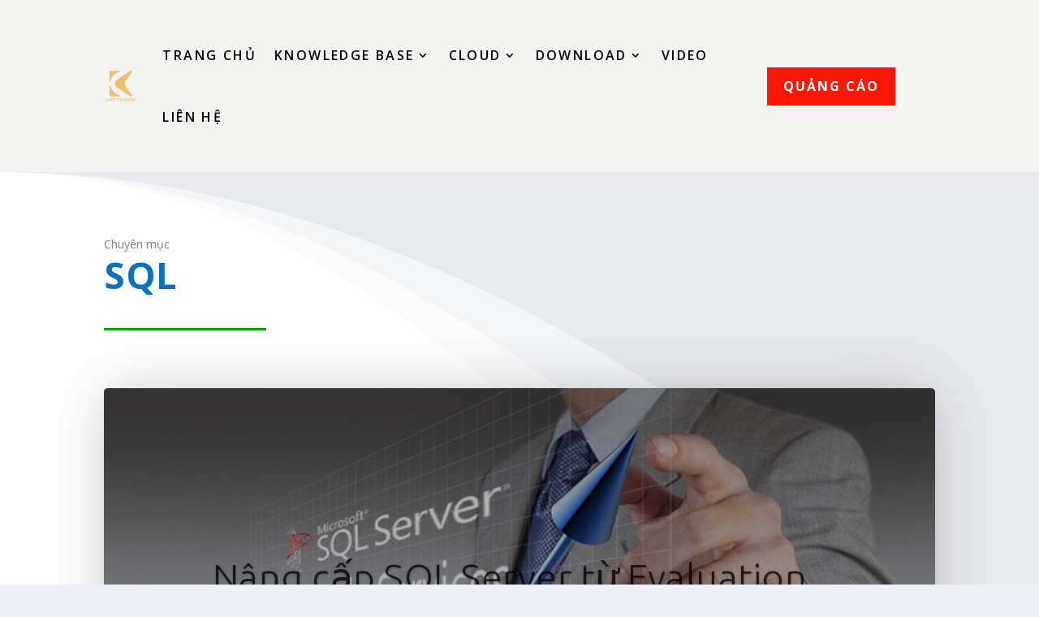

--- FILE ---
content_type: text/html; charset=utf-8
request_url: https://www.google.com/recaptcha/api2/aframe
body_size: 267
content:
<!DOCTYPE HTML><html><head><meta http-equiv="content-type" content="text/html; charset=UTF-8"></head><body><script nonce="Y0_U7_uy6ddzgW8OmKjFIQ">/** Anti-fraud and anti-abuse applications only. See google.com/recaptcha */ try{var clients={'sodar':'https://pagead2.googlesyndication.com/pagead/sodar?'};window.addEventListener("message",function(a){try{if(a.source===window.parent){var b=JSON.parse(a.data);var c=clients[b['id']];if(c){var d=document.createElement('img');d.src=c+b['params']+'&rc='+(localStorage.getItem("rc::a")?sessionStorage.getItem("rc::b"):"");window.document.body.appendChild(d);sessionStorage.setItem("rc::e",parseInt(sessionStorage.getItem("rc::e")||0)+1);localStorage.setItem("rc::h",'1768691981880');}}}catch(b){}});window.parent.postMessage("_grecaptcha_ready", "*");}catch(b){}</script></body></html>

--- FILE ---
content_type: text/css
request_url: https://thaikiet.com/wp-content/et-cache/449/et-core-unified-cpt-deferred-449.min.css?ver=1765348647
body_size: 613
content:
.et_pb_section_0_tb_body{padding-bottom:4px}.et_pb_section_0_tb_body.section_has_divider.et_pb_top_divider .et_pb_top_inside_divider{background-image:url([data-uri]);background-size:100% 90vw;top:0;height:90vw;z-index:1;transform:scale(-1,-1)}.et_pb_text_0_tb_body h1{font-weight:700;text-transform:uppercase;font-size:45px;color:#0c71c3!important;line-height:1.2em}.et_pb_divider_0_tb_body{max-width:200px}.et_pb_divider_0_tb_body:before{border-top-color:#00a30d;border-top-width:3px}.et_pb_row_1_tb_body.et_pb_row{padding-bottom:2px!important;padding-bottom:2px}.et_pb_post_slider_0_tb_body.et_pb_slider .et_pb_slide_description .et_pb_slide_title,.et_pb_post_slider_0_tb_body.et_pb_slider .et_pb_slide_description .et_pb_slide_title a{font-family:'Ubuntu',Helvetica,Arial,Lucida,sans-serif;text-transform:none;line-height:1.3em}.et_pb_post_slider_0_tb_body.et_pb_slider,.et_pb_post_slider_0_tb_body.et_pb_slider.et_pb_bg_layout_dark{background-color:#00a30d}.et_pb_post_slider_0_tb_body .et_pb_slide .et_pb_slide_description{text-align:left}.et_pb_post_slider_0_tb_body,.et_pb_post_slider_0_tb_body .et_pb_slide,.et_pb_post_slider_0_tb_body .et_pb_slide_overlay_container{border-radius:5px 5px 5px 5px;overflow:hidden}body #page-container .et_pb_section .et_pb_post_slider_0_tb_body.et_pb_slider .et_pb_more_button.et_pb_button{border-width:0px!important;font-size:16px;font-family:'Ubuntu',Helvetica,Arial,Lucida,sans-serif!important;background-color:#0c71c3}body #page-container .et_pb_section .et_pb_post_slider_0_tb_body.et_pb_slider .et_pb_more_button.et_pb_button:after{font-size:1.6em}body.et_button_custom_icon #page-container .et_pb_post_slider_0_tb_body.et_pb_slider .et_pb_more_button.et_pb_button:after{font-size:16px}.et_pb_post_slider_0_tb_body,.et_pb_blog_0_tb_body article.et_pb_post{box-shadow:0px 2px 70px -10px rgba(25,34,49,0.3)}.et_pb_post_slider_0_tb_body .et_pb_post_slide-1375{background-image:url(https://thaikiet.com/wp-content/uploads/2021/03/TeamViewer.jpg);background-color:#00a30d}.et_pb_blog_0_tb_body .et_pb_post .entry-title a,.et_pb_blog_0_tb_body .not-found-title{font-weight:700!important;text-transform:none!important;color:#0c71c3!important}.et_pb_blog_0_tb_body .et_pb_post .post-meta,.et_pb_blog_0_tb_body .et_pb_post .post-meta a{font-size:13px;color:#000000!important}.et_pb_blog_0_tb_body .et_pb_post div.post-content a.more-link{font-weight:700;text-decoration:underline;color:#0c71c3!important}.et_pb_blog_0_tb_body .pagination a{font-size:18px;color:#0c71c3!important;line-height:2em}.et_pb_blog_0_tb_body .et_pb_blog_grid .et_pb_post{border-radius:5px 5px 5px 5px;overflow:hidden;border-width:0px}@media only screen and (max-width:980px){.et_pb_text_0_tb_body h1{font-size:38px}body #page-container .et_pb_section .et_pb_post_slider_0_tb_body.et_pb_slider .et_pb_more_button.et_pb_button:after{display:inline-block;opacity:0}body #page-container .et_pb_section .et_pb_post_slider_0_tb_body.et_pb_slider .et_pb_more_button.et_pb_button:hover:after{opacity:1}}@media only screen and (max-width:767px){.et_pb_text_0_tb_body h1{font-size:28px}body #page-container .et_pb_section .et_pb_post_slider_0_tb_body.et_pb_slider .et_pb_more_button.et_pb_button:after{display:inline-block;opacity:0}body #page-container .et_pb_section .et_pb_post_slider_0_tb_body.et_pb_slider .et_pb_more_button.et_pb_button:hover:after{opacity:1}}

--- FILE ---
content_type: application/javascript; charset=utf-8
request_url: https://fundingchoicesmessages.google.com/f/AGSKWxWWmJn-2tVwmvbf3ZDHimiKzNCHs8XG6G3S4ZvL9y4qdIq6YB_KKTQOCAx_6i0w596Alqk4P3ZYiANt8qzy4nWgTOEeSIsOniabW4W5qTIHL21EI5d0MZlrBfOiHnDaceMKIjUyFBxRfs92KL96UpUgeuxMs6WcnUCGZDg5grLrHYWUc_g2Dt-RoElO/__ads12./ads-config./adstrk./your_ad./content_ad_
body_size: -1291
content:
window['ddfee5f2-7c82-4b8e-8f4d-75e54205f831'] = true;